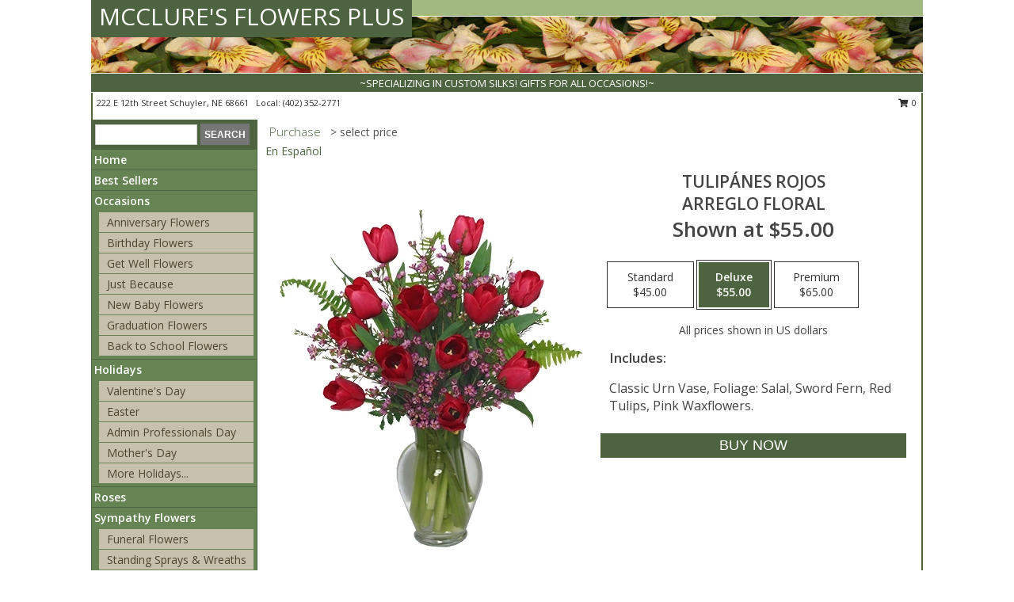

--- FILE ---
content_type: text/html; charset=UTF-8
request_url: https://www.mccluresflowersplus.com/product/es00309/tulipnes-rojos
body_size: 13992
content:
		<!DOCTYPE html>
		<html xmlns="http://www.w3.org/1999/xhtml" xml:lang="en" lang="en" xmlns:fb="http://www.facebook.com/2008/fbml">
		<head>
			<title>TULIPÁNES ROJOS Arreglo Floral in Schuyler, NE - MCCLURE'S FLOWERS PLUS</title>
            <meta http-equiv="Content-Type" content="text/html; charset=UTF-8" />
            <meta name="description" content = " Order TULIPÁNES ROJOS Arreglo Floral from MCCLURE&#039;S FLOWERS PLUS - Schuyler, NE Florist &amp; Flower Shop." />
            <meta name="keywords" content = "MCCLURE&#039;S FLOWERS PLUS, TULIPÁNES ROJOS Arreglo Floral, Schuyler, NE, Nebraska" />

            <meta property="og:title" content="MCCLURE&#039;S FLOWERS PLUS" />
            <meta property="og:description" content=" Order TULIPÁNES ROJOS Arreglo Floral from MCCLURE&#039;S FLOWERS PLUS - Schuyler, NE Florist &amp; Flower Shop." />
            <meta property="og:type" content="company" />
            <meta property="og:url" content="https://www.mccluresflowersplus.com/product/es00309/tulipnes-rojos" />
            <meta property="og:site_name" content="MCCLURE&#039;S FLOWERS PLUS" >
            <meta property="og:image" content="https://cdn.myfsn.com/flowerdatabase/e/es00309LG.425.webp">
            <meta property="og:image:secure_url" content="https://cdn.myfsn.com/flowerdatabase/e/es00309LG.425.webp" >
            <meta property="fb:admins" content="1379470747" />
            <meta name="viewport" content="width=device-width, initial-scale=1">
            <link rel="apple-touch-icon" href="https://cdn.myfsn.com/myfsn/images/touch-icons/apple-touch-icon.png" />
            <link rel="apple-touch-icon" sizes="120x120" href="https://cdn.myfsn.com/myfsn/images/touch-icons/apple-touch-icon-120x120.png" />
            <link rel="apple-touch-icon" sizes="152x152" href="https://cdn.myfsn.com/myfsn/images/touch-icons/apple-touch-icon-152x152.png" />
            <link rel="apple-touch-icon" sizes="167x167" href="https://cdn.myfsn.com/myfsn/images/touch-icons/apple-touch-icon-167x167.png" />
            <link rel="apple-touch-icon" sizes="180x180" href="https://cdn.myfsn.com/myfsn/images/touch-icons/apple-touch-icon-180x180.png" />
            <link rel="icon" sizes="192x192" href="https://cdn.myfsn.com/myfsn/images/touch-icons/touch-icon-192x192.png">
			<link href="https://fonts.googleapis.com/css?family=Open+Sans:300,400,600&display=swap" rel="stylesheet" media="print" onload="this.media='all'; this.onload=null;" type="text/css">
			<link href="https://cdn.myfsn.com/js/jquery/slicknav/slicknav.min.css" rel="stylesheet" media="print" onload="this.media='all'; this.onload=null;" type="text/css">
			<link href="https://cdn.myfsn.com/js/jquery/jquery-ui-1.13.1-myfsn/jquery-ui.min.css" rel="stylesheet" media="print" onload="this.media='all'; this.onload=null;" type="text/css">
			<link href="https://cdn.myfsn.com/css/myfsn/base.css?v=191" rel="stylesheet" type="text/css">
			            <link rel="stylesheet" href="https://cdnjs.cloudflare.com/ajax/libs/font-awesome/5.15.4/css/all.min.css" media="print" onload="this.media='all'; this.onload=null;" type="text/css" integrity="sha384-DyZ88mC6Up2uqS4h/KRgHuoeGwBcD4Ng9SiP4dIRy0EXTlnuz47vAwmeGwVChigm" crossorigin="anonymous">
            <link href="https://cdn.myfsn.com/css/myfsn/templates/standard/standard.css.php?v=191&color=green" rel="stylesheet" type="text/css" />            <link href="https://cdn.myfsn.com/css/myfsn/stylesMobile.css.php?v=191&solidColor1=535353&solidColor2=535353&pattern=florish-bg.png&multiColor=0&color=green&template=standardTemplate" rel="stylesheet" type="text/css" media="(max-width: 974px)">

            <link rel="stylesheet" href="https://cdn.myfsn.com/js/myfsn/front-end-dist/assets/layout-classic-Cq4XolPY.css" />
<link rel="modulepreload" href="https://cdn.myfsn.com/js/myfsn/front-end-dist/assets/layout-classic-V2NgZUhd.js" />
<script type="module" src="https://cdn.myfsn.com/js/myfsn/front-end-dist/assets/layout-classic-V2NgZUhd.js"></script>

            			<link rel="canonical" href="" />
			<script type="text/javascript" src="https://cdn.myfsn.com/js/jquery/jquery-3.6.0.min.js"></script>
                            <script type="text/javascript" src="https://cdn.myfsn.com/js/jquery/jquery-migrate-3.3.2.min.js"></script>
            
            <script defer type="text/javascript" src="https://cdn.myfsn.com/js/jquery/jquery-ui-1.13.1-myfsn/jquery-ui.min.js"></script>
            <script> jQuery.noConflict(); $j = jQuery; </script>
            <script>
                var _gaq = _gaq || [];
            </script>

			<script type="text/javascript" src="https://cdn.myfsn.com/js/jquery/slicknav/jquery.slicknav.min.js"></script>
			<script defer type="text/javascript" src="https://cdn.myfsn.com/js/myfsnProductInfo.js?v=191"></script>

        <!-- Upgraded to XHR based Google Analytics Code -->
                <script async src="https://www.googletagmanager.com/gtag/js?id=G-02SRJ5YDXH"></script>
        <script>
            window.dataLayer = window.dataLayer || [];
            function gtag(){dataLayer.push(arguments);}
            gtag('js', new Date());

                            gtag('config', 'G-02SRJ5YDXH');
                                gtag('config', 'G-EMLZ5PGJB1');
                        </script>
                    <script>
				function toggleHolidays(){
					$j(".hiddenHoliday").toggle();
				}
				
				function ping_url(a) {
					try { $j.ajax({ url: a, type: 'POST' }); }
					catch(ex) { }
					return true;
				}
				
				$j(function(){
					$j(".cartCount").append($j(".shoppingCartLink>a").text());
				});

			</script>
            <script type="text/javascript">
    (function(c,l,a,r,i,t,y){
        c[a]=c[a]||function(){(c[a].q=c[a].q||[]).push(arguments)};
        t=l.createElement(r);t.async=1;t.src="https://www.clarity.ms/tag/"+i;
        y=l.getElementsByTagName(r)[0];y.parentNode.insertBefore(t,y);
    })(window, document, "clarity", "script", "mmtg6dekp1");
</script>            <script type="application/ld+json">{"@context":"https:\/\/schema.org","@type":"LocalBusiness","@id":"https:\/\/www.mccluresflowersplus.com","name":"MCCLURE'S FLOWERS PLUS","telephone":"4023522771","url":"https:\/\/www.mccluresflowersplus.com","priceRange":"35 - 700","address":{"@type":"PostalAddress","streetAddress":"222 E 12th Street","addressLocality":"Schuyler","addressRegion":"NE","postalCode":"68661","addressCountry":"USA"},"geo":{"@type":"GeoCoordinates","latitude":"41.44830","longitude":"-97.06130"},"image":"https:\/\/cdn.atwilltech.com\/myfsn\/images\/touch-icons\/touch-icon-192x192.png","openingHoursSpecification":[{"@type":"OpeningHoursSpecification","dayOfWeek":"Monday","opens":"09:00:00","closes":"17:00:00"},{"@type":"OpeningHoursSpecification","dayOfWeek":"Tuesday","opens":"09:00:00","closes":"17:00:00"},{"@type":"OpeningHoursSpecification","dayOfWeek":"Wednesday","opens":"09:00:00","closes":"17:00:00"},{"@type":"OpeningHoursSpecification","dayOfWeek":"Thursday","opens":"09:00:00","closes":"17:00:00"},{"@type":"OpeningHoursSpecification","dayOfWeek":"Friday","opens":"09:00:00","closes":"17:00:00"},{"@type":"OpeningHoursSpecification","dayOfWeek":"Saturday","opens":"00:00","closes":"00:00"},{"@type":"OpeningHoursSpecification","dayOfWeek":"Sunday","opens":"00:00","closes":"00:00"}],"specialOpeningHoursSpecification":[],"sameAs":["https:\/\/www.facebook.com\/pages\/McClures-Flowers-Plus\/165370280155953","https:\/\/goo.gl\/maps\/tMi6JkbX7fwB4DAN6"],"areaServed":{"@type":"Place","name":["North Bend","Schuyler"]}}</script>            <script type="application/ld+json">{"@context":"https:\/\/schema.org","@type":"Service","serviceType":"Florist","provider":{"@type":"LocalBusiness","@id":"https:\/\/www.mccluresflowersplus.com"}}</script>            <script type="application/ld+json">{"@context":"https:\/\/schema.org","@type":"BreadcrumbList","name":"Site Map","itemListElement":[{"@type":"ListItem","position":1,"item":{"name":"Home","@id":"https:\/\/www.mccluresflowersplus.com\/"}},{"@type":"ListItem","position":2,"item":{"name":"Best Sellers","@id":"https:\/\/www.mccluresflowersplus.com\/best-sellers.php"}},{"@type":"ListItem","position":3,"item":{"name":"Occasions","@id":"https:\/\/www.mccluresflowersplus.com\/all_occasions.php"}},{"@type":"ListItem","position":4,"item":{"name":"Anniversary Flowers","@id":"https:\/\/www.mccluresflowersplus.com\/anniversary.php"}},{"@type":"ListItem","position":5,"item":{"name":"Birthday Flowers","@id":"https:\/\/www.mccluresflowersplus.com\/birthday.php"}},{"@type":"ListItem","position":6,"item":{"name":"Get Well Flowers","@id":"https:\/\/www.mccluresflowersplus.com\/get_well.php"}},{"@type":"ListItem","position":7,"item":{"name":"Just Because","@id":"https:\/\/www.mccluresflowersplus.com\/any_occasion.php"}},{"@type":"ListItem","position":8,"item":{"name":"New Baby Flowers","@id":"https:\/\/www.mccluresflowersplus.com\/new_baby.php"}},{"@type":"ListItem","position":9,"item":{"name":"Graduation Flowers","@id":"https:\/\/www.mccluresflowersplus.com\/graduation-flowers"}},{"@type":"ListItem","position":10,"item":{"name":"Back to School Flowers","@id":"https:\/\/www.mccluresflowersplus.com\/back-to-school-flowers"}},{"@type":"ListItem","position":11,"item":{"name":"Holidays","@id":"https:\/\/www.mccluresflowersplus.com\/holidays.php"}},{"@type":"ListItem","position":12,"item":{"name":"Valentine's Day","@id":"https:\/\/www.mccluresflowersplus.com\/valentines-day-flowers.php"}},{"@type":"ListItem","position":13,"item":{"name":"Easter","@id":"https:\/\/www.mccluresflowersplus.com\/easter-flowers.php"}},{"@type":"ListItem","position":14,"item":{"name":"Admin Professionals Day","@id":"https:\/\/www.mccluresflowersplus.com\/admin-professionals-day-flowers.php"}},{"@type":"ListItem","position":15,"item":{"name":"Mother's Day","@id":"https:\/\/www.mccluresflowersplus.com\/mothers-day-flowers.php"}},{"@type":"ListItem","position":16,"item":{"name":"Father's Day","@id":"https:\/\/www.mccluresflowersplus.com\/fathers-day-flowers.php"}},{"@type":"ListItem","position":17,"item":{"name":"Rosh Hashanah","@id":"https:\/\/www.mccluresflowersplus.com\/rosh-hashanah.php"}},{"@type":"ListItem","position":18,"item":{"name":"Grandparents Day","@id":"https:\/\/www.mccluresflowersplus.com\/grandparents-day-flowers.php"}},{"@type":"ListItem","position":19,"item":{"name":"Thanksgiving (CAN)","@id":"https:\/\/www.mccluresflowersplus.com\/thanksgiving-flowers-can.php"}},{"@type":"ListItem","position":20,"item":{"name":"National Boss Day","@id":"https:\/\/www.mccluresflowersplus.com\/national-boss-day"}},{"@type":"ListItem","position":21,"item":{"name":"Sweetest Day","@id":"https:\/\/www.mccluresflowersplus.com\/holidays.php\/sweetest-day"}},{"@type":"ListItem","position":22,"item":{"name":"Halloween","@id":"https:\/\/www.mccluresflowersplus.com\/halloween-flowers.php"}},{"@type":"ListItem","position":23,"item":{"name":"Thanksgiving (USA)","@id":"https:\/\/www.mccluresflowersplus.com\/thanksgiving-flowers-usa.php"}},{"@type":"ListItem","position":24,"item":{"name":"Hanukkah","@id":"https:\/\/www.mccluresflowersplus.com\/hanukkah.php"}},{"@type":"ListItem","position":25,"item":{"name":"Christmas","@id":"https:\/\/www.mccluresflowersplus.com\/christmas-flowers.php"}},{"@type":"ListItem","position":26,"item":{"name":"Roses","@id":"https:\/\/www.mccluresflowersplus.com\/roses.php"}},{"@type":"ListItem","position":27,"item":{"name":"Sympathy Flowers","@id":"https:\/\/www.mccluresflowersplus.com\/sympathy-flowers"}},{"@type":"ListItem","position":28,"item":{"name":"Funeral Flowers","@id":"https:\/\/www.mccluresflowersplus.com\/sympathy.php"}},{"@type":"ListItem","position":29,"item":{"name":"Standing Sprays & Wreaths","@id":"https:\/\/www.mccluresflowersplus.com\/sympathy-flowers\/standing-sprays"}},{"@type":"ListItem","position":30,"item":{"name":"Casket Flowers","@id":"https:\/\/www.mccluresflowersplus.com\/sympathy-flowers\/casket-flowers"}},{"@type":"ListItem","position":31,"item":{"name":"Sympathy Arrangements","@id":"https:\/\/www.mccluresflowersplus.com\/sympathy-flowers\/sympathy-arrangements"}},{"@type":"ListItem","position":32,"item":{"name":"Cremation and Memorial","@id":"https:\/\/www.mccluresflowersplus.com\/sympathy-flowers\/cremation-and-memorial"}},{"@type":"ListItem","position":33,"item":{"name":"For The Home","@id":"https:\/\/www.mccluresflowersplus.com\/sympathy-flowers\/for-the-home"}},{"@type":"ListItem","position":34,"item":{"name":"Seasonal","@id":"https:\/\/www.mccluresflowersplus.com\/seasonal.php"}},{"@type":"ListItem","position":35,"item":{"name":"Winter Flowers","@id":"https:\/\/www.mccluresflowersplus.com\/winter-flowers.php"}},{"@type":"ListItem","position":36,"item":{"name":"Spring Flowers","@id":"https:\/\/www.mccluresflowersplus.com\/spring-flowers.php"}},{"@type":"ListItem","position":37,"item":{"name":"Summer Flowers","@id":"https:\/\/www.mccluresflowersplus.com\/summer-flowers.php"}},{"@type":"ListItem","position":38,"item":{"name":"Fall Flowers","@id":"https:\/\/www.mccluresflowersplus.com\/fall-flowers.php"}},{"@type":"ListItem","position":39,"item":{"name":"Plants","@id":"https:\/\/www.mccluresflowersplus.com\/plants.php"}},{"@type":"ListItem","position":40,"item":{"name":"Modern\/Tropical Designs","@id":"https:\/\/www.mccluresflowersplus.com\/high-styles"}},{"@type":"ListItem","position":41,"item":{"name":"Gift Baskets","@id":"https:\/\/www.mccluresflowersplus.com\/gift-baskets"}},{"@type":"ListItem","position":42,"item":{"name":"Wedding Flowers","@id":"https:\/\/www.mccluresflowersplus.com\/wedding-flowers"}},{"@type":"ListItem","position":43,"item":{"name":"Wedding Bouquets","@id":"https:\/\/www.mccluresflowersplus.com\/wedding-bouquets"}},{"@type":"ListItem","position":44,"item":{"name":"Wedding Party Flowers","@id":"https:\/\/www.mccluresflowersplus.com\/wedding-party-flowers"}},{"@type":"ListItem","position":45,"item":{"name":"Reception Flowers","@id":"https:\/\/www.mccluresflowersplus.com\/reception-flowers"}},{"@type":"ListItem","position":46,"item":{"name":"Ceremony Flowers","@id":"https:\/\/www.mccluresflowersplus.com\/ceremony-flowers"}},{"@type":"ListItem","position":47,"item":{"name":"Patriotic Flowers","@id":"https:\/\/www.mccluresflowersplus.com\/patriotic-flowers"}},{"@type":"ListItem","position":48,"item":{"name":"Prom Flowers","@id":"https:\/\/www.mccluresflowersplus.com\/prom-flowers"}},{"@type":"ListItem","position":49,"item":{"name":"Corsages","@id":"https:\/\/www.mccluresflowersplus.com\/prom-flowers\/corsages"}},{"@type":"ListItem","position":50,"item":{"name":"Boutonnieres","@id":"https:\/\/www.mccluresflowersplus.com\/prom-flowers\/boutonnieres"}},{"@type":"ListItem","position":51,"item":{"name":"Hairpieces & Handheld Bouquets","@id":"https:\/\/www.mccluresflowersplus.com\/prom-flowers\/hairpieces-handheld-bouquets"}},{"@type":"ListItem","position":52,"item":{"name":"En Espa\u00f1ol","@id":"https:\/\/www.mccluresflowersplus.com\/en-espanol.php"}},{"@type":"ListItem","position":53,"item":{"name":"Love & Romance","@id":"https:\/\/www.mccluresflowersplus.com\/love-romance"}},{"@type":"ListItem","position":54,"item":{"name":"About Us","@id":"https:\/\/www.mccluresflowersplus.com\/about_us.php"}},{"@type":"ListItem","position":55,"item":{"name":"Luxury","@id":"https:\/\/www.mccluresflowersplus.com\/luxury"}},{"@type":"ListItem","position":56,"item":{"name":"Reviews","@id":"https:\/\/www.mccluresflowersplus.com\/reviews.php"}},{"@type":"ListItem","position":57,"item":{"name":"Custom Orders","@id":"https:\/\/www.mccluresflowersplus.com\/custom_orders.php"}},{"@type":"ListItem","position":58,"item":{"name":"Special Offers","@id":"https:\/\/www.mccluresflowersplus.com\/special_offers.php"}},{"@type":"ListItem","position":59,"item":{"name":"Contact Us","@id":"https:\/\/www.mccluresflowersplus.com\/contact_us.php"}},{"@type":"ListItem","position":60,"item":{"name":"Flower Delivery","@id":"https:\/\/www.mccluresflowersplus.com\/flower-delivery.php"}},{"@type":"ListItem","position":61,"item":{"name":"Funeral Home Flower Delivery","@id":"https:\/\/www.mccluresflowersplus.com\/funeral-home-delivery.php"}},{"@type":"ListItem","position":62,"item":{"name":"Hospital Flower Delivery","@id":"https:\/\/www.mccluresflowersplus.com\/hospital-delivery.php"}},{"@type":"ListItem","position":63,"item":{"name":"Site Map","@id":"https:\/\/www.mccluresflowersplus.com\/site_map.php"}},{"@type":"ListItem","position":64,"item":{"name":"COVID-19-Update","@id":"https:\/\/www.mccluresflowersplus.com\/covid-19-update"}},{"@type":"ListItem","position":65,"item":{"name":"Pricing & Substitution Policy","@id":"https:\/\/www.mccluresflowersplus.com\/pricing-substitution-policy"}}]}</script>		</head>
		<body>
                    <div id="google_translate_element" style="background-color:white;"></div>
            <script type="text/javascript">
              function googleTranslateElementInit() {
                new google.translate.TranslateElement(
                  {pageLanguage: 'en', includedLanguages: "es",},
                  'google_translate_element'
                );
                document.documentElement.style.height = '';
              }
            </script>
            <script async src="https://translate.google.com/translate_a/element.js?cb=googleTranslateElementInit"></script>
            <style>
                @media print {
                    /* Stop view_order.php from being printed on 2 pages. */
                    #google_translate_element {
                        display: none;
                    }
                    body {
                        margin: 0;
                    }
                }
            </style>
            		<div id="wrapper" class="js-nav-popover-boundary">
        <button onclick="window.location.href='#content'" class="skip-link">Skip to Main Content</button>
		<div style="font-size:22px;padding-top:1rem;display:none;" class='topMobileLink topMobileLeft'>
			<a style="text-decoration:none;display:block; height:45px;" onclick="return ping_url('/request/trackPhoneClick.php?clientId=155076&number=4023522771');" href="tel:+1-402-352-2771">
				<span style="vertical-align: middle;" class="fas fa-mobile fa-2x"></span>
					<span>(402) 352-2771</span>
			</a>
		</div>
		<div style="font-size:22px;padding-top:1rem;display:none;" class='topMobileLink topMobileRight'>
			<a href="#" onclick="$j('.shoppingCartLink').submit()" role="button" class='hoverLink' aria-label="View Items in Cart" style='font-weight: normal;
				text-decoration: none; font-size:22px;display:block; height:45px;'>
				<span style='padding-right:15px;' class='fa fa-shopping-cart fa-lg' aria-hidden='true'></span>
                <span class='cartCount' style='text-transform: none;'></span>
            </a>
		</div>
        <header><div class='socHeaderMsg'></div>		<div id="header">
			<div id="flowershopInfo">
				<div id="infoText">
					<h1 id="title"><a tabindex="1" href="https://www.mccluresflowersplus.com">MCCLURE'S FLOWERS PLUS</a></h1>
				</div>
			</div>
			<div id="tagline">~SPECIALIZING IN CUSTOM SILKS! GIFTS FOR ALL OCCASIONS!~</div>
		</div>	<div style="clear:both"></div>
		<div id="address">
		            <div style="float: right">
                <form class="shoppingCartLink" action="https://www.mccluresflowersplus.com/Shopping_Cart.php" method="post" style="display:inline-block;">
                <input type="hidden" name="cartId" value="">
                <input type="hidden" name="sessionId" value="">
                <input type="hidden" name="shop_id" value="4023522771">
                <input type="hidden" name="order_src" value="">
                <input type="hidden" name="url_promo" value="">
                    <a href="#" class="shoppingCartText" onclick="$j('.shoppingCartLink').submit()" role="button" aria-label="View Items in Cart">
                    <span class="fa fa-shopping-cart fa-fw" aria-hidden="true"></span>
                    0                    </a>
                </form>
            </div>
                    <div style="float:left;">
            <span><span>222 E 12th Street </span><span>Schuyler</span>, <span class="region">NE</span> <span class="postal-code">68661</span></span>            <span>&nbsp Local: </span>        <a  class="phoneNumberLink" href='tel: +1-402-352-2771' aria-label="Call local number: +1-402-352-2771"
            onclick="return ping_url('/request/trackPhoneClick.php?clientId=155076&number=4023522771');" >
            (402) 352-2771        </a>
                    </div>
				<div style="clear:both"></div>
		</div>
		<div style="clear:both"></div>
		</header>			<div class="contentNavWrapper">
			<div id="navigation">
								<div class="navSearch">
										<form action="https://www.mccluresflowersplus.com/search_site.php" method="get" role="search" aria-label="Product">
						<input type="text" class="myFSNSearch" aria-label="Product Search" title='Product Search' name="myFSNSearch" value="" >
						<input type="submit" value="SEARCH">
					</form>
									</div>
								<div style="clear:both"></div>
                <nav aria-label="Site">
                    <ul id="mainMenu">
                    <li class="hideForFull">
                        <a class='mobileDialogLink' onclick="return ping_url('/request/trackPhoneClick.php?clientId=155076&number=4023522771');" href="tel:+1-402-352-2771">
                            <span style="vertical-align: middle;" class="fas fa-mobile fa-2x"></span>
                            <span>(402) 352-2771</span>
                        </a>
                    </li>
                    <li class="hideForFull">
                        <div class="mobileNavSearch">
                                                        <form id="mobileSearchForm" action="https://www.mccluresflowersplus.com/search_site.php" method="get" role="search" aria-label="Product">
                                <input type="text" title='Product Search' aria-label="Product Search" class="myFSNSearch" name="myFSNSearch">
                                <img style="width:32px;display:inline-block;vertical-align:middle;cursor:pointer" src="https://cdn.myfsn.com/myfsn/images/mag-glass.png" alt="search" onclick="$j('#mobileSearchForm').submit()">
                            </form>
                                                    </div>
                    </li>

                    <li><a href="https://www.mccluresflowersplus.com/" title="Home" style="text-decoration: none;">Home</a></li><li><a href="https://www.mccluresflowersplus.com/best-sellers.php" title="Best Sellers" style="text-decoration: none;">Best Sellers</a></li><li><a href="https://www.mccluresflowersplus.com/all_occasions.php" title="Occasions" style="text-decoration: none;">Occasions</a><ul><li><a href="https://www.mccluresflowersplus.com/anniversary.php" title="Anniversary Flowers">Anniversary Flowers</a></li>
<li><a href="https://www.mccluresflowersplus.com/birthday.php" title="Birthday Flowers">Birthday Flowers</a></li>
<li><a href="https://www.mccluresflowersplus.com/get_well.php" title="Get Well Flowers">Get Well Flowers</a></li>
<li><a href="https://www.mccluresflowersplus.com/any_occasion.php" title="Just Because">Just Because</a></li>
<li><a href="https://www.mccluresflowersplus.com/new_baby.php" title="New Baby Flowers">New Baby Flowers</a></li>
<li><a href="https://www.mccluresflowersplus.com/graduation-flowers" title="Graduation Flowers">Graduation Flowers</a></li>
<li><a href="https://www.mccluresflowersplus.com/back-to-school-flowers" title="Back to School Flowers">Back to School Flowers</a></li>
</ul></li><li><a href="https://www.mccluresflowersplus.com/holidays.php" title="Holidays" style="text-decoration: none;">Holidays</a><ul><li><a href="https://www.mccluresflowersplus.com/valentines-day-flowers.php" title="Valentine's Day">Valentine's Day</a></li>
<li><a href="https://www.mccluresflowersplus.com/easter-flowers.php" title="Easter">Easter</a></li>
<li><a href="https://www.mccluresflowersplus.com/admin-professionals-day-flowers.php" title="Admin Professionals Day">Admin Professionals Day</a></li>
<li><a href="https://www.mccluresflowersplus.com/mothers-day-flowers.php" title="Mother's Day">Mother's Day</a></li>
<li><a role='button' name='holidays' href='javascript:' onclick='toggleHolidays()' title="Holidays">More Holidays...</a></li>
<li class="hiddenHoliday"><a href="https://www.mccluresflowersplus.com/fathers-day-flowers.php"  title="Father's Day">Father's Day</a></li>
<li class="hiddenHoliday"><a href="https://www.mccluresflowersplus.com/rosh-hashanah.php"  title="Rosh Hashanah">Rosh Hashanah</a></li>
<li class="hiddenHoliday"><a href="https://www.mccluresflowersplus.com/grandparents-day-flowers.php"  title="Grandparents Day">Grandparents Day</a></li>
<li class="hiddenHoliday"><a href="https://www.mccluresflowersplus.com/thanksgiving-flowers-can.php"  title="Thanksgiving (CAN)">Thanksgiving (CAN)</a></li>
<li class="hiddenHoliday"><a href="https://www.mccluresflowersplus.com/national-boss-day"  title="National Boss Day">National Boss Day</a></li>
<li class="hiddenHoliday"><a href="https://www.mccluresflowersplus.com/holidays.php/sweetest-day"  title="Sweetest Day">Sweetest Day</a></li>
<li class="hiddenHoliday"><a href="https://www.mccluresflowersplus.com/halloween-flowers.php"  title="Halloween">Halloween</a></li>
<li class="hiddenHoliday"><a href="https://www.mccluresflowersplus.com/thanksgiving-flowers-usa.php"  title="Thanksgiving (USA)">Thanksgiving (USA)</a></li>
<li class="hiddenHoliday"><a href="https://www.mccluresflowersplus.com/hanukkah.php"  title="Hanukkah">Hanukkah</a></li>
<li class="hiddenHoliday"><a href="https://www.mccluresflowersplus.com/christmas-flowers.php"  title="Christmas">Christmas</a></li>
</ul></li><li><a href="https://www.mccluresflowersplus.com/roses.php" title="Roses" style="text-decoration: none;">Roses</a></li><li><a href="https://www.mccluresflowersplus.com/sympathy-flowers" title="Sympathy Flowers" style="text-decoration: none;">Sympathy Flowers</a><ul><li><a href="https://www.mccluresflowersplus.com/sympathy.php" title="Funeral Flowers">Funeral Flowers</a></li>
<li><a href="https://www.mccluresflowersplus.com/sympathy-flowers/standing-sprays" title="Standing Sprays & Wreaths">Standing Sprays & Wreaths</a></li>
<li><a href="https://www.mccluresflowersplus.com/sympathy-flowers/casket-flowers" title="Casket Flowers">Casket Flowers</a></li>
<li><a href="https://www.mccluresflowersplus.com/sympathy-flowers/sympathy-arrangements" title="Sympathy Arrangements">Sympathy Arrangements</a></li>
<li><a href="https://www.mccluresflowersplus.com/sympathy-flowers/cremation-and-memorial" title="Cremation and Memorial">Cremation and Memorial</a></li>
<li><a href="https://www.mccluresflowersplus.com/sympathy-flowers/for-the-home" title="For The Home">For The Home</a></li>
</ul></li><li><a href="https://www.mccluresflowersplus.com/seasonal.php" title="Seasonal" style="text-decoration: none;">Seasonal</a><ul><li><a href="https://www.mccluresflowersplus.com/winter-flowers.php" title="Winter Flowers">Winter Flowers</a></li>
<li><a href="https://www.mccluresflowersplus.com/spring-flowers.php" title="Spring Flowers">Spring Flowers</a></li>
<li><a href="https://www.mccluresflowersplus.com/summer-flowers.php" title="Summer Flowers">Summer Flowers</a></li>
<li><a href="https://www.mccluresflowersplus.com/fall-flowers.php" title="Fall Flowers">Fall Flowers</a></li>
</ul></li><li><a href="https://www.mccluresflowersplus.com/plants.php" title="Plants" style="text-decoration: none;">Plants</a></li><li><a href="https://www.mccluresflowersplus.com/high-styles" title="Modern/Tropical Designs" style="text-decoration: none;">Modern/Tropical Designs</a></li><li><a href="https://www.mccluresflowersplus.com/gift-baskets" title="Gift Baskets" style="text-decoration: none;">Gift Baskets</a></li><li><a href="https://www.mccluresflowersplus.com/wedding-flowers" title="Wedding Flowers" style="text-decoration: none;">Wedding Flowers</a></li><li><a href="https://www.mccluresflowersplus.com/wedding-bouquets" title="Wedding Bouquets" style="text-decoration: none;">Wedding Bouquets</a></li><li><a href="https://www.mccluresflowersplus.com/wedding-party-flowers" title="Wedding Party Flowers" style="text-decoration: none;">Wedding Party Flowers</a></li><li><a href="https://www.mccluresflowersplus.com/reception-flowers" title="Reception Flowers" style="text-decoration: none;">Reception Flowers</a></li><li><a href="https://www.mccluresflowersplus.com/ceremony-flowers" title="Ceremony Flowers" style="text-decoration: none;">Ceremony Flowers</a></li><li><a href="https://www.mccluresflowersplus.com/patriotic-flowers" title="Patriotic Flowers" style="text-decoration: none;">Patriotic Flowers</a></li><li><a href="https://www.mccluresflowersplus.com/prom-flowers" title="Prom Flowers" style="text-decoration: none;">Prom Flowers</a><ul><li><a href="https://www.mccluresflowersplus.com/prom-flowers/corsages" title="Corsages">Corsages</a></li>
<li><a href="https://www.mccluresflowersplus.com/prom-flowers/boutonnieres" title="Boutonnieres">Boutonnieres</a></li>
<li><a href="https://www.mccluresflowersplus.com/prom-flowers/hairpieces-handheld-bouquets" title="Hairpieces & Handheld Bouquets">Hairpieces & Handheld Bouquets</a></li>
</ul></li><li><a href="https://www.mccluresflowersplus.com/en-espanol.php" title="En Español" style="text-decoration: none;">En Español</a></li><li><a href="https://www.mccluresflowersplus.com/love-romance" title="Love & Romance" style="text-decoration: none;">Love & Romance</a></li><li><a href="https://www.mccluresflowersplus.com/about_us.php" title="About Us" style="text-decoration: none;">About Us</a></li><li><a href="https://www.mccluresflowersplus.com/luxury" title="Luxury" style="text-decoration: none;">Luxury</a></li><li><a href="https://www.mccluresflowersplus.com/custom_orders.php" title="Custom Orders" style="text-decoration: none;">Custom Orders</a></li><li><a href="https://www.mccluresflowersplus.com/covid-19-update" title="COVID-19-Update" style="text-decoration: none;">COVID-19-Update</a></li><li><a href="https://www.mccluresflowersplus.com/pricing-substitution-policy" title="Pricing & Substitution Policy" style="text-decoration: none;">Pricing & Substitution Policy</a></li>                    </ul>
                </nav>
			<div style='margin-top:10px;margin-bottom:10px'></div></div>        <script>
            gtag('event', 'view_item', {
                currency: "USD",
                value: 55,
                items: [
                    {
                        item_id: "es00309",
                        item_name: "TULIP\u00c1NES ROJOS",
                        item_category: "Arreglo Floral",
                        price: 55,
                        quantity: 1
                    }
                ]
            });
        </script>
        
    <main id="content">
        <div id="pageTitle">Purchase</div>
        <div id="subTitle" style="color:#535353">&gt; select price</div>
        <div class='breadCrumb'> <a href="https://www.mccluresflowersplus.com/en-espanol.php" title="En Español">En Español</a></div> <!-- Begin Feature -->

                        <style>
                #footer {
                    float:none;
                    margin: auto;
                    width: 1050px;
                    background-color: #ffffff;
                }
                .contentNavWrapper {
                    overflow: auto;
                }
                </style>
                        <div>
            <script type="application/ld+json">{"@context":"https:\/\/schema.org","@type":"Product","name":"TULIP\u00c1NES ROJOS","brand":{"@type":"Brand","name":"MCCLURE'S FLOWERS PLUS"},"image":"https:\/\/cdn.myfsn.com\/flowerdatabase\/e\/es00309LG.300.webp","description":"Classic Urn Vase, Foliage: Salal, Sword Fern, Red Tulips, Pink Waxflowers.","mpn":"es00309","sku":"es00309","offers":[{"@type":"AggregateOffer","lowPrice":"45.00","highPrice":"65.00","priceCurrency":"USD","offerCount":"1"},{"@type":"Offer","price":"45.00","url":"65.00","priceCurrency":"USD","availability":"https:\/\/schema.org\/InStock","priceValidUntil":"2100-12-31"}]}</script>            <div id="newInfoPageProductWrapper">
            <div id="newProductInfoLeft" class="clearFix">
            <div class="image">
                                <img class="norightclick productPageImage"
                                    width="365"
                    height="442"
                                src="https://cdn.myfsn.com/flowerdatabase/e/es00309LG.425.webp"
                alt="TULIPÁNES ROJOS Arreglo Floral" />
                </div>
            </div>
            <div id="newProductInfoRight" class="clearFix">
                <form action="https://www.mccluresflowersplus.com/Add_Product.php" method="post">
                    <input type="hidden" name="strPhotoID" value="es00309">
                    <input type="hidden" name="page_id" value="">
                    <input type="hidden" name="shop_id" value="">
                    <input type="hidden" name="src" value="">
                    <input type="hidden" name="url_promo" value="">
                    <div id="productNameInfo">
                        <div style="font-size: 21px; font-weight: 900">
                            TULIPÁNES ROJOS<BR/>ARREGLO FLORAL
                        </div>
                                                <div id="price-indicator"
                             style="font-size: 26px; font-weight: 900">
                            Shown at $55.00                        </div>
                                            </div>
                    <br>

                            <div class="flexContainer" id="newProductPricingInfoContainer">
                <br>
                <div id="newProductPricingInfoContainerInner">

                    <div class="price-flexbox" id="purchaseOptions">
                                                    <span class="price-radio-span">
                                <label for="fsn-id-0"
                                       class="price-label productHover ">
                                    <input type="radio"
                                           name="price_selected"
                                           data-price="$45.00"
                                           value = "1"
                                           class="price-notice price-button"
                                           id="fsn-id-0"
                                                                                       aria-label="Select pricing $45.00 for standard Arreglo Floral"
                                    >
                                    <span class="gridWrapper">
                                        <span class="light gridTop">Standard</span>
                                        <span class="heavy gridTop">Standard</span>
                                        <span class="light gridBottom">$45.00</span>
                                        <span class="heavy gridBottom">$45.00</span>
                                    </span>
                                </label>
                            </span>
                                                        <span class="price-radio-span">
                                <label for="fsn-id-1"
                                       class="price-label productHover pn-selected">
                                    <input type="radio"
                                           name="price_selected"
                                           data-price="$55.00"
                                           value = "2"
                                           class="price-notice price-button"
                                           id="fsn-id-1"
                                           checked                                            aria-label="Select pricing $55.00 for deluxe Arreglo Floral"
                                    >
                                    <span class="gridWrapper">
                                        <span class="light gridTop">Deluxe</span>
                                        <span class="heavy gridTop">Deluxe</span>
                                        <span class="light gridBottom">$55.00</span>
                                        <span class="heavy gridBottom">$55.00</span>
                                    </span>
                                </label>
                            </span>
                                                        <span class="price-radio-span">
                                <label for="fsn-id-2"
                                       class="price-label productHover ">
                                    <input type="radio"
                                           name="price_selected"
                                           data-price="$65.00"
                                           value = "3"
                                           class="price-notice price-button"
                                           id="fsn-id-2"
                                                                                       aria-label="Select pricing $65.00 for premium Arreglo Floral"
                                    >
                                    <span class="gridWrapper">
                                        <span class="light gridTop">Premium</span>
                                        <span class="heavy gridTop">Premium</span>
                                        <span class="light gridBottom">$65.00</span>
                                        <span class="heavy gridBottom">$65.00</span>
                                    </span>
                                </label>
                            </span>
                                                </div>
                </div>
            </div>
                                <p style="text-align: center">
                        All prices shown in US dollars                        </p>
                        
                                <div id="productDescription" class='descriptionClassic'>
                                <div id='includesHeader' aria-label='Recipe Header>'>Includes:</div>
                <p id="recipeContainer" aria-label="Recipe Content">
                    Classic Urn Vase, Foliage: Salal, Sword Fern, Red Tulips, Pink Waxflowers.                </p>
                </div>
                <div id="productPageUrgencyWrapper">
                                </div>
                <div id="productPageBuyButtonWrapper">
                            <style>
            .addToCartButton {
                font-size: 19px;
                background-color: #535353;
                color: white;
                padding: 3px;
                margin-top: 14px;
                cursor: pointer;
                display: block;
                text-decoration: none;
                font-weight: 300;
                width: 100%;
                outline-offset: -10px;
            }
        </style>
        <input type="submit" class="addToCartButton adaOnHoverCustomBackgroundColor adaButtonTextColor" value="Buy Now" aria-label="Buy TULIPÁNES ROJOS for $55.00" title="Buy TULIPÁNES ROJOS for $55.00">                </div>
                </form>
            </div>
            </div>
            </div>
                    <script>
                var dateSelectedClass = 'pn-selected';
                $j(function() {
                    $j('.price-notice').on('click', function() {
                        if(!$j(this).parent().hasClass(dateSelectedClass)) {
                            $j('.pn-selected').removeClass(dateSelectedClass);
                            $j(this).parent().addClass(dateSelectedClass);
                            $j('#price-indicator').text('Selected: ' + $j(this).data('price'));
                            if($j('.addToCartButton').length) {
                                const text = $j('.addToCartButton').attr("aria-label").replace(/\$\d+\.\d\d/, $j(this).data("price"));
                                $j('.addToCartButton').attr("aria-label", text);
                                $j('.addToCartButton').attr("title", text);
                            }
                        }
                    });
                });
            </script>
                <div class="clear"></div>
                <h2 id="suggestedProducts" class="suggestProducts">You might also be interested in these arrangements</h2>
        <div style="text-align:center">
            
            <div class="product_new productMedium">
                <div class="prodImageContainerM">
                    <a href="https://www.mccluresflowersplus.com/product/es00609/flores-brillantes" aria-label="View FLORES BRILLANTES Florero Info">
                        <img class="productImageMedium"
                                                    width="167"
                            height="203"
                                                src="https://cdn.myfsn.com/flowerdatabase/e/es00609LG.167.jpg"
                        alt="FLORES BRILLANTES Florero"
                        />
                    </a>
                </div>
                <div class="productSubImageText">
                                        <div class='namePriceString'>
                        <span role="heading" aria-level="3" aria-label="FLORES BRILLANTES FLORERO"
                              style='text-align: left;float: left;text-overflow: ellipsis;
                                width: 67%; white-space: nowrap; overflow: hidden'>FLORES BRILLANTES</span>
                        <span style='float: right;text-align: right; width:33%;'> $60.00</span>
                    </div>
                    <div style='clear: both'></div>
                    </div>
                    
                <div class="buttonSection adaOnHoverBackgroundColor">
                    <div style="display: inline-block; text-align: center; height: 100%">
                        <div class="button" style="display: inline-block; font-size: 16px; width: 100%; height: 100%;">
                                                            <a style="height: 100%; width: 100%" class="prodButton adaButtonTextColor" title="Buy Now"
                                   href="https://www.mccluresflowersplus.com/Add_Product.php?strPhotoID=es00609&amp;price_selected=2&amp;page_id=293"
                                   aria-label="Buy FLORES BRILLANTES Now for  $60.00">
                                    Buy Now                                </a>
                                                        </div>
                    </div>
                </div>
            </div>
            
            <div class="product_new productMedium">
                <div class="prodImageContainerM">
                    <a href="https://www.mccluresflowersplus.com/product/es00210/docena-de-rosas-clasicas" aria-label="View DOCENA DE ROSAS CLASICAS Arreglo de Rosas Rojas Info">
                        <img class="productImageMedium"
                                                    width="167"
                            height="203"
                                                src="https://cdn.myfsn.com/flowerdatabase/d/docena-de-rosas-clasicas-arreglo-de-rosas-rojas-es00210.167.jpg"
                        alt="DOCENA DE ROSAS CLASICAS Arreglo de Rosas Rojas"
                        />
                    </a>
                </div>
                <div class="productSubImageText">
                                        <div class='namePriceString'>
                        <span role="heading" aria-level="3" aria-label="DOCENA DE ROSAS CLASICAS ARREGLO DE ROSAS ROJAS"
                              style='text-align: left;float: left;text-overflow: ellipsis;
                                width: 67%; white-space: nowrap; overflow: hidden'>DOCENA DE ROSAS CLASICAS</span>
                        <span style='float: right;text-align: right; width:33%;'> $105.00</span>
                    </div>
                    <div style='clear: both'></div>
                    </div>
                    
                <div class="buttonSection adaOnHoverBackgroundColor">
                    <div style="display: inline-block; text-align: center; height: 100%">
                        <div class="button" style="display: inline-block; font-size: 16px; width: 100%; height: 100%;">
                                                            <a style="height: 100%; width: 100%" class="prodButton adaButtonTextColor" title="Buy Now"
                                   href="https://www.mccluresflowersplus.com/Add_Product.php?strPhotoID=es00210&amp;price_selected=2&amp;page_id=293"
                                   aria-label="Buy DOCENA DE ROSAS CLASICAS Now for  $105.00">
                                    Buy Now                                </a>
                                                        </div>
                    </div>
                </div>
            </div>
            
            <div class="product_new productMedium">
                <div class="prodImageContainerM">
                    <a href="https://www.mccluresflowersplus.com/product/es01909/amor-perfecto" aria-label="View AMOR PERFECTO Florero Info">
                        <img class="productImageMedium"
                                                    width="167"
                            height="203"
                                                src="https://cdn.myfsn.com/flowerdatabase/a/amor-perfecto-florero-es01909.167.jpg"
                        alt="AMOR PERFECTO Florero"
                        />
                    </a>
                </div>
                <div class="productSubImageText">
                                        <div class='namePriceString'>
                        <span role="heading" aria-level="3" aria-label="AMOR PERFECTO FLORERO"
                              style='text-align: left;float: left;text-overflow: ellipsis;
                                width: 67%; white-space: nowrap; overflow: hidden'>AMOR PERFECTO</span>
                        <span style='float: right;text-align: right; width:33%;'> $120.00</span>
                    </div>
                    <div style='clear: both'></div>
                    </div>
                    
                <div class="buttonSection adaOnHoverBackgroundColor">
                    <div style="display: inline-block; text-align: center; height: 100%">
                        <div class="button" style="display: inline-block; font-size: 16px; width: 100%; height: 100%;">
                                                            <a style="height: 100%; width: 100%" class="prodButton adaButtonTextColor" title="Buy Now"
                                   href="https://www.mccluresflowersplus.com/Add_Product.php?strPhotoID=es01909&amp;price_selected=2&amp;page_id=293"
                                   aria-label="Buy AMOR PERFECTO Now for  $120.00">
                                    Buy Now                                </a>
                                                        </div>
                    </div>
                </div>
            </div>
                    </div>
        <div class="clear"></div>
        <div id="storeInfoPurchaseWide"><br>
            <h2>Substitution Policy</h2>
                <br>
                When you order custom designs, they will be produced as closely as possible to the picture. Please remember that each design is custom made. No two arrangements are exactly alike and color and/or variety substitutions of flowers and containers may be necessary. Prices and availability of seasonal flowers may vary.                <br>
                <br>
                Our professional staff of floral designers are always eager to discuss any special design or product requests. Call us at the number above and we will be glad to assist you with a special request or a timed delivery.        </div>
    </main>
    		<div style="clear:both"></div>
		<div id="footerTagline"></div>
		<div style="clear:both"></div>
		</div>
			<footer id="footer">
			    <!-- delivery area -->
			    <div id="footerDeliveryArea">
					 <h2 id="deliveryAreaText">Flower Delivery To Schuyler, NE</h2>
			        <div id="footerDeliveryButton">
			            <a href="https://www.mccluresflowersplus.com/flower-delivery.php" aria-label="See Where We Deliver">See Delivery Areas</a>
			        </div>
                </div>
                <!-- next 3 divs in footerShopInfo should be put inline -->
                <div id="footerShopInfo">
                    <nav id='footerLinks'  class="shopInfo" aria-label="Footer">
                        <a href='https://www.mccluresflowersplus.com/about_us.php'><div><span>About Us</span></div></a><a href='https://www.mccluresflowersplus.com/reviews.php'><div><span>Reviews</span></div></a><a href='https://www.mccluresflowersplus.com/special_offers.php'><div><span>Special Offers</span></div></a><a href='https://www.mccluresflowersplus.com/contact_us.php'><div><span>Contact Us</span></div></a><a href='https://www.mccluresflowersplus.com/pricing-substitution-policy'><div><span>Pricing & Substitution Policy</span></div></a><a href='https://www.mccluresflowersplus.com/site_map.php'><div><span>Site Map</span></div></a>					</nav>
                    <div id="footerShopHours"  class="shopInfo">
                    <table role="presentation"><tbody><tr><td align='left'><span>
                        <span>Mon</span></span>:</td><td align='left'><span>9:00 a.m.</span> -</td>
                      <td align='left'><span>5:00 p.m.</span></td></tr><tr><td align='left'><span>
                        <span>Tue</span></span>:</td><td align='left'><span>9:00 a.m.</span> -</td>
                      <td align='left'><span>5:00 p.m.</span></td></tr><tr><td align='left'><span>
                        <span>Wed</span></span>:</td><td align='left'><span>9:00 a.m.</span> -</td>
                      <td align='left'><span>5:00 p.m.</span></td></tr><tr><td align='left'><span>
                        <span>Thu</span></span>:</td><td align='left'><span>9:00 a.m.</span> -</td>
                      <td align='left'><span>5:00 p.m.</span></td></tr><tr><td align='left'><span>
                        <span>Fri</span></span>:</td><td align='left'><span>9:00 a.m.</span> -</td>
                      <td align='left'><span>5:00 p.m.</span></td></tr><tr><td align='left'><span>
                        <span>Sat</span></span>:</td><td align='left'>Closed</td></tr><tr><td align='left'><span>
                        <span>Sun</span></span>:</td><td align='left'>Closed</td></tr></tbody></table>        <style>
            .specialHoursDiv {
                margin: 50px 0 30px 0;
            }

            .specialHoursHeading {
                margin: 0;
                font-size: 17px;
            }

            .specialHoursList {
                padding: 0;
                margin-left: 5px;
            }

            .specialHoursList:not(.specialHoursSeeingMore) > :nth-child(n + 6) {
                display: none;
            }

            .specialHoursListItem {
                display: block;
                padding-bottom: 5px;
            }

            .specialHoursTimes {
                display: block;
                padding-left: 5px;
            }

            .specialHoursSeeMore {
                background: none;
                border: none;
                color: inherit;
                cursor: pointer;
                text-decoration: underline;
                text-transform: uppercase;
            }

            @media (max-width: 974px) {
                .specialHoursDiv {
                    margin: 20px 0;
                }
            }
        </style>
                <script>
            'use strict';
            document.addEventListener("DOMContentLoaded", function () {
                const specialHoursSections = document.querySelectorAll(".specialHoursSection");
                /* Accounting for both the normal and mobile sections of special hours */
                specialHoursSections.forEach(section => {
                    const seeMore = section.querySelector(".specialHoursSeeMore");
                    const list = section.querySelector(".specialHoursList");
                    /* Only create the event listeners if we actually show the see more / see less */
                    if (seeMore) {
                        seeMore.addEventListener("click", function (event) {
                            event.preventDefault();
                            if (seeMore.getAttribute('aria-expanded') === 'false') {
                                this.textContent = "See less...";
                                list.classList.add('specialHoursSeeingMore');
                                seeMore.setAttribute('aria-expanded', 'true');
                            } else {
                                this.textContent = "See more...";
                                list.classList.remove('specialHoursSeeingMore');
                                seeMore.setAttribute('aria-expanded', 'false');
                            }
                        });
                    }
                });
            });
        </script>
                            </div>
                    <div id="footerShopAddress"  class="shopInfo">
						<div id='footerAddress'>
							<div class="bold">MCCLURE'S FLOWERS PLUS</div>
							<div class="address"><span class="street-address">222 E 12th Street<div><span class="locality">Schuyler</span>, <span class="region">NE</span>. <span class="postal-code">68661</span></div></span></div>							<span style='color: inherit; text-decoration: none'>LOCAL:         <a  class="phoneNumberLink" href='tel: +1-402-352-2771' aria-label="Call local number: +1-402-352-2771"
            onclick="return ping_url('/request/trackPhoneClick.php?clientId=155076&number=4023522771');" >
            (402) 352-2771        </a>
        <span>						</div>
						<br><br>
						<div id='footerWebCurrency'>
							All prices shown in US dollars						</div>
						<br>
						<div>
							<div class="ccIcon" title="American Express"><span class="fab fa-cc-amex fa-2x" aria-hidden="true"></span>
                    <span class="sr-only">American Express</span>
                    <br><span>&nbsp</span>
                  </div><div class="ccIcon" title="Mastercard"><span class="fab fa-cc-mastercard fa-2x" aria-hidden="true"></span>                    
                  <span class="sr-only">MasterCard</span>
                  <br><span>&nbsp</span>
                  </div><div class="ccIcon" title="Visa"><span class="fab fa-cc-visa fa-2x" aria-hidden="true"></span>
                  <span class="sr-only">Visa</span>
                  <br><span>&nbsp</span>
                  </div><div class="ccIcon" title="Discover"><span class="fab fa-cc-discover fa-2x" aria-hidden="true"></span>
                  <span class="sr-only">Discover</span>
                  <br><span>&nbsp</span>
                  </div><br><div class="ccIcon" title="PayPal">
                    <span class="fab fa-cc-paypal fa-2x" aria-hidden="true"></span>
                    <span class="sr-only">PayPal</span>
                  </div>						</div>
                    	<br><br>
                    	<div>
    <img class="trustwaveSealImage" src="https://seal.securetrust.com/seal_image.php?customerId=w6ox8fWieVRIVGcTgYh8RViTFoIBnG&size=105x54&style=normal"
    style="cursor:pointer;"
    onclick="javascript:window.open('https://seal.securetrust.com/cert.php?customerId=w6ox8fWieVRIVGcTgYh8RViTFoIBnG&size=105x54&style=normal', 'c_TW',
    'location=no, toolbar=no, resizable=yes, scrollbars=yes, directories=no, status=no, width=615, height=720'); return false;"
    oncontextmenu="javascript:alert('Copying Prohibited by Law - Trusted Commerce is a Service Mark of Viking Cloud, Inc.'); return false;"
     tabindex="0"
     role="button"
     alt="This site is protected by VikingCloud's Trusted Commerce program"
    title="This site is protected by VikingCloud's Trusted Commerce program" />
</div>                        <br>
                        <div class="text"><kbd>myfsn-asg-2-214.internal</kbd></div>
                    </div>
                </div>

                				<div id="footerSocial">
				<a aria-label="View our Facebook" href="https://www.facebook.com/pages/McClures-Flowers-Plus/165370280155953" target="_BLANK" style='display:inline;padding:0;margin:0;'><img src="https://cdn.myfsn.com/images/social_media/3-64.png" title="Connect with us on Facebook" width="64" height="64" alt="Connect with us on Facebook"></a>
<a aria-label="View our Google Business Page" href="https://goo.gl/maps/tMi6JkbX7fwB4DAN6" target="_BLANK" style='display:inline;padding:0;margin:0;'><img src="https://cdn.myfsn.com/images/social_media/29-64.png" title="Connect with us on Google Business Page" width="64" height="64" alt="Connect with us on Google Business Page"></a>
                </div>
                				                	<div class="customLinks">
                    <a rel='noopener' target='_blank' 
                                    href='https://www.fsnfuneralhomes.com/fh/USA/NE/Schuyler/' 
                                    title='Flower Shop Network Funeral Homes' 
                                    aria-label='Schuyler, NE Funeral Homes (opens in new window)' 
                                    onclick='return openInNewWindow(this);'>Schuyler, NE Funeral Homes</a> &vert; <a rel='noopener noreferrer' target='_blank' 
                                    href='https://www.fsnhospitals.com/USA/NE/Schuyler/' 
                                    title='Flower Shop Network Hospitals' 
                                    aria-label='Schuyler, NE Hospitals (opens in new window)'
                                    onclick='return openInNewWindow(this);'>Schuyler, 
                                    NE Hospitals</a> &vert; <a rel='noopener noreferrer' 
                        target='_blank' 
                        aria-label='Schuyler, NE Wedding Flower Vendors (opens in new window)'
                        title='Wedding and Party Network' 
                        href='https://www.weddingandpartynetwork.com/c/Florists-and-Flowers/l/Nebraska/Schuyler' 
                        onclick='return openInNewWindow(this);'> Schuyler, 
                        NE Wedding Flower Vendors</span>
                        </a>                    </div>
                                	<div class="customLinks">
                    <a rel="noopener" href="https://forecast.weather.gov/zipcity.php?inputstring=Schuyler,NE&amp;Go2=Go" target="_blank" title="View Current Weather Information For Schuyler, Nebraska." class="" onclick="return openInNewWindow(this);">Schuyler, NE Weather</a> &vert; <a rel="noopener" href="https://www.nebraska.gov" target="_blank" title="Visit The NE - Nebraska State Government Site." class="" onclick="return openInNewWindow(this);">NE State Government Site</a>                    </div>
                                <div id="footerTerms">
                                        <div class="footerLogo">
                        <img class='footerLogo' src='https://cdn.myfsn.com/myfsn/img/fsn-trans-logo-USA.png' width='150' height='76' alt='Flower Shop Network' aria-label="Visit the Website Provider"/>
                    </div>
                                            <div id="footerPolicy">
                                                <a href="https://www.flowershopnetwork.com/about/termsofuse.php"
                           rel="noopener"
                           aria-label="Open Flower shop network terms of use in new window"
                           title="Flower Shop Network">All Content Copyright 2026</a>
                        <a href="https://www.flowershopnetwork.com"
                           aria-label="Flower shop network opens in new window" 
                           title="Flower Shop Network">FlowerShopNetwork</a>
                        &vert;
                                            <a rel='noopener'
                           href='https://florist.flowershopnetwork.com/myfsn-privacy-policies'
                           aria-label="Open Privacy Policy in new window"
                           title="Privacy Policy"
                           target='_blank'>Privacy Policy</a>
                        &vert;
                        <a rel='noopener'
                           href='https://florist.flowershopnetwork.com/myfsn-terms-of-purchase'
                           aria-label="Open Terms of Purchase in new window"
                           title="Terms of Purchase"
                           target='_blank'>Terms&nbsp;of&nbsp;Purchase</a>
                       &vert;
                        <a rel='noopener'
                            href='https://www.flowershopnetwork.com/about/termsofuse.php'
                            aria-label="Open Terms of Use in new window"
                            title="Terms of Use"
                            target='_blank'>Terms&nbsp;of&nbsp;Use</a>
                    </div>
                </div>
            </footer>
                            <script>
                    $j(function($) {
                        $("#map-dialog").dialog({
                            modal: true,
                            autoOpen: false,
                            title: "Map",
                            width: 325,
                            position: { my: 'center', at: 'center', of: window },
                            buttons: {
                                "Close": function () {
                                    $(this).dialog('close');
                                }
                            },
                            open: function (event) {
                                var iframe = $(event.target).find('iframe');
                                if (iframe.data('src')) {
                                    iframe.prop('src', iframe.data('src'));
                                    iframe.data('src', null);
                                }
                            }
                        });

                        $('.map-dialog-button a').on('click', function (event) {
                            event.preventDefault();
                            $('#map-dialog').dialog('open');
                        });
                    });
                </script>

                <div id="map-dialog" style="display:none">
                    <iframe allowfullscreen style="border:0;width:100%;height:300px;" src="about:blank"
                            data-src="https://www.google.com/maps/embed/v1/place?key=AIzaSyBZbONpJlHnaIzlgrLVG5lXKKEafrte5yc&amp;attribution_source=MCCLURE%27S+FLOWERS+PLUS&amp;attribution_web_url=https%3A%2F%2Fwww.mccluresflowersplus.com&amp;q=41.44830%2C-97.06130">
                    </iframe>
                                            <a class='mobileDialogLink' onclick="return ping_url('/request/trackPhoneClick.php?clientId=155076&number=4023522771&pageType=2');"
                           href="tel:+1-402-352-2771">
                            <span style="vertical-align: middle;margin-right:4px;" class="fas fa-mobile fa-2x"></span>
                            <span>(402) 352-2771</span>
                        </a>
                                            <a rel='noopener' class='mobileDialogLink' target="_blank" title="Google Maps" href="https://www.google.com/maps/search/?api=1&query=41.44830,-97.06130">
                        <span style="vertical-align: middle;margin-right:4px;" class="fas fa-globe fa-2x"></span><span>View in Maps</span>
                    </a>
                </div>

                
            <div class="mobileFoot" role="contentinfo">
                <div class="mobileDeliveryArea">
					                    <div class="button">Flower Delivery To Schuyler, NE</div>
                    <a href="https://www.mccluresflowersplus.com/flower-delivery.php" aria-label="See Where We Deliver">
                    <div class="mobileDeliveryAreaBtn deliveryBtn">
                    See Delivery Areas                    </div>
                    </a>
                </div>
                <div class="mobileBack">
										<div class="mobileLinks"><a href='https://www.mccluresflowersplus.com/about_us.php'><div><span>About Us</span></div></a></div>
										<div class="mobileLinks"><a href='https://www.mccluresflowersplus.com/reviews.php'><div><span>Reviews</span></div></a></div>
										<div class="mobileLinks"><a href='https://www.mccluresflowersplus.com/special_offers.php'><div><span>Special Offers</span></div></a></div>
										<div class="mobileLinks"><a href='https://www.mccluresflowersplus.com/contact_us.php'><div><span>Contact Us</span></div></a></div>
										<div class="mobileLinks"><a href='https://www.mccluresflowersplus.com/pricing-substitution-policy'><div><span>Pricing & Substitution Policy</span></div></a></div>
										<div class="mobileLinks"><a href='https://www.mccluresflowersplus.com/site_map.php'><div><span>Site Map</span></div></a></div>
										<br>
					<div>
					<a aria-label="View our Facebook" href="https://www.facebook.com/pages/McClures-Flowers-Plus/165370280155953" target="_BLANK" ><img border="0" src="https://cdn.myfsn.com/images/social_media/3-64.png" title="Connect with us on Facebook" width="32" height="32" alt="Connect with us on Facebook"></a>
<a aria-label="View our Google Business Page" href="https://goo.gl/maps/tMi6JkbX7fwB4DAN6" target="_BLANK" ><img border="0" src="https://cdn.myfsn.com/images/social_media/29-64.png" title="Connect with us on Google Business Page" width="32" height="32" alt="Connect with us on Google Business Page"></a>
					</div>
					<br>
					<div class="mobileShopAddress">
						<div class="bold">MCCLURE'S FLOWERS PLUS</div>
						<div class="address"><span class="street-address">222 E 12th Street<div><span class="locality">Schuyler</span>, <span class="region">NE</span>. <span class="postal-code">68661</span></div></span></div>                                                    <a onclick="return ping_url('/request/trackPhoneClick.php?clientId=155076&number=4023522771');"
                               href="tel:+1-402-352-2771">
                                Local: (402) 352-2771                            </a>
                            					</div>
					<br>
					<div class="mobileCurrency">
						All prices shown in US dollars					</div>
					<br>
					<div>
						<div class="ccIcon" title="American Express"><span class="fab fa-cc-amex fa-2x" aria-hidden="true"></span>
                    <span class="sr-only">American Express</span>
                    <br><span>&nbsp</span>
                  </div><div class="ccIcon" title="Mastercard"><span class="fab fa-cc-mastercard fa-2x" aria-hidden="true"></span>                    
                  <span class="sr-only">MasterCard</span>
                  <br><span>&nbsp</span>
                  </div><div class="ccIcon" title="Visa"><span class="fab fa-cc-visa fa-2x" aria-hidden="true"></span>
                  <span class="sr-only">Visa</span>
                  <br><span>&nbsp</span>
                  </div><div class="ccIcon" title="Discover"><span class="fab fa-cc-discover fa-2x" aria-hidden="true"></span>
                  <span class="sr-only">Discover</span>
                  <br><span>&nbsp</span>
                  </div><br><div class="ccIcon" title="PayPal">
                    <span class="fab fa-cc-paypal fa-2x" aria-hidden="true"></span>
                    <span class="sr-only">PayPal</span>
                  </div>					</div>
					<br>
					<div>
    <img class="trustwaveSealImage" src="https://seal.securetrust.com/seal_image.php?customerId=w6ox8fWieVRIVGcTgYh8RViTFoIBnG&size=105x54&style=normal"
    style="cursor:pointer;"
    onclick="javascript:window.open('https://seal.securetrust.com/cert.php?customerId=w6ox8fWieVRIVGcTgYh8RViTFoIBnG&size=105x54&style=normal', 'c_TW',
    'location=no, toolbar=no, resizable=yes, scrollbars=yes, directories=no, status=no, width=615, height=720'); return false;"
    oncontextmenu="javascript:alert('Copying Prohibited by Law - Trusted Commerce is a Service Mark of Viking Cloud, Inc.'); return false;"
     tabindex="0"
     role="button"
     alt="This site is protected by VikingCloud's Trusted Commerce program"
    title="This site is protected by VikingCloud's Trusted Commerce program" />
</div>					 <div>
						<kbd>myfsn-asg-2-214.internal</kbd>
					</div>
					<br>
					<div>
					 					</div>
					<br>
                    					<div>
						<img id='MobileFooterLogo' src='https://cdn.myfsn.com/myfsn/img/fsn-trans-logo-USA.png' width='150' height='76' alt='Flower Shop Network' aria-label="Visit the Website Provider"/>
					</div>
					<br>
                    											<div class="customLinks"> <a rel='noopener' target='_blank' 
                                    href='https://www.fsnfuneralhomes.com/fh/USA/NE/Schuyler/' 
                                    title='Flower Shop Network Funeral Homes' 
                                    aria-label='Schuyler, NE Funeral Homes (opens in new window)' 
                                    onclick='return openInNewWindow(this);'>Schuyler, NE Funeral Homes</a> &vert; <a rel='noopener noreferrer' target='_blank' 
                                    href='https://www.fsnhospitals.com/USA/NE/Schuyler/' 
                                    title='Flower Shop Network Hospitals' 
                                    aria-label='Schuyler, NE Hospitals (opens in new window)'
                                    onclick='return openInNewWindow(this);'>Schuyler, 
                                    NE Hospitals</a> &vert; <a rel='noopener noreferrer' 
                        target='_blank' 
                        aria-label='Schuyler, NE Wedding Flower Vendors (opens in new window)'
                        title='Wedding and Party Network' 
                        href='https://www.weddingandpartynetwork.com/c/Florists-and-Flowers/l/Nebraska/Schuyler' 
                        onclick='return openInNewWindow(this);'> Schuyler, 
                        NE Wedding Flower Vendors</span>
                        </a> </div>
                    						<div class="customLinks"> <a rel="noopener" href="https://forecast.weather.gov/zipcity.php?inputstring=Schuyler,NE&amp;Go2=Go" target="_blank" title="View Current Weather Information For Schuyler, Nebraska." class="" onclick="return openInNewWindow(this);">Schuyler, NE Weather</a> &vert; <a rel="noopener" href="https://www.nebraska.gov" target="_blank" title="Visit The NE - Nebraska State Government Site." class="" onclick="return openInNewWindow(this);">NE State Government Site</a> </div>
                    					<div class="customLinks">
												<a rel='noopener' href='https://florist.flowershopnetwork.com/myfsn-privacy-policies' title="Privacy Policy" target='_BLANK'>Privacy Policy</a>
                        &vert;
                        <a rel='noopener' href='https://florist.flowershopnetwork.com/myfsn-terms-of-purchase' target='_blank' title="Terms of Purchase">Terms&nbsp;of&nbsp;Purchase</a>
                        &vert;
                        <a rel='noopener' href='https://www.flowershopnetwork.com/about/termsofuse.php' target='_blank' title="Terms of Use">Terms&nbsp;of&nbsp;Use</a>
					</div>
					<br>
				</div>
            </div>
			<div class="mobileFooterMenuBar">
				<div class="bottomText" style="color:#FFFFFF;font-size:20px;">
                    <div class="Component QuickButtons">
                                                    <div class="QuickButton Call">
                            <a onclick="return ping_url('/request/trackPhoneClick.php?clientId=155076&number=4023522771&pageType=2')"
                               href="tel:+1-402-352-2771"
                               aria-label="Click to Call"><span class="fas fa-mobile"></span>&nbsp;&nbsp;Call                               </a>
                            </div>
                                                        <div class="QuickButton map-dialog-button">
                                <a href="#" aria-label="View Map"><span class="fas fa-map-marker"></span>&nbsp;&nbsp;Map</a>
                            </div>
                                                    <div class="QuickButton hoursDialogButton"><a href="#" aria-label="See Hours"><span class="fas fa-clock"></span>&nbsp;&nbsp;Hours</a></div>
                    </div>
				</div>
			</div>

			<div style="display:none" class="hoursDialog" title="Store Hours">
				<span style="display:block;margin:auto;width:280px;">
				<table role="presentation"><tbody><tr><td align='left'><span>
                        <span>Mon</span></span>:</td><td align='left'><span>9:00 a.m.</span> -</td>
                      <td align='left'><span>5:00 p.m.</span></td></tr><tr><td align='left'><span>
                        <span>Tue</span></span>:</td><td align='left'><span>9:00 a.m.</span> -</td>
                      <td align='left'><span>5:00 p.m.</span></td></tr><tr><td align='left'><span>
                        <span>Wed</span></span>:</td><td align='left'><span>9:00 a.m.</span> -</td>
                      <td align='left'><span>5:00 p.m.</span></td></tr><tr><td align='left'><span>
                        <span>Thu</span></span>:</td><td align='left'><span>9:00 a.m.</span> -</td>
                      <td align='left'><span>5:00 p.m.</span></td></tr><tr><td align='left'><span>
                        <span>Fri</span></span>:</td><td align='left'><span>9:00 a.m.</span> -</td>
                      <td align='left'><span>5:00 p.m.</span></td></tr><tr><td align='left'><span>
                        <span>Sat</span></span>:</td><td align='left'>Closed</td></tr><tr><td align='left'><span>
                        <span>Sun</span></span>:</td><td align='left'>Closed</td></tr></tbody></table>				</span>
				
				<a class='mobileDialogLink' onclick="return ping_url('/request/trackPhoneClick.php?clientId=155076&number=4023522771&pageType=2');" href="tel:+1-402-352-2771">
					<span style="vertical-align: middle;" class="fas fa-mobile fa-2x"></span>
					<span>(402) 352-2771</span>
				</a>
				<a class='mobileDialogLink' href="https://www.mccluresflowersplus.com/about_us.php">
					<span>About Us</span>
				</a>
			</div>
			<script>

			  function displayFooterMobileMenu(){
				  $j(".mobileFooter").slideToggle("fast");
			  }

			  $j(function ($) {
				$(".hoursDialog").dialog({
					modal: true,
					autoOpen: false,
					position: { my: 'center', at: 'center', of: window }
				});

				$(".hoursDialogButton a").on('click', function (event) {
                    event.preventDefault();
					$(".hoursDialog").dialog("open");
				});
			  });

			  
				var pixelRatio = window.devicePixelRatio;
				function checkWindowSize(){
					// destroy cache
					var version = '?v=1';
					var windowWidth = $j(window).width();
					$j(".container").width(windowWidth);
					
                    if(windowWidth <= 974){
                        $j(".mobileFoot").show();
                        $j(".topMobileLink").show();
                        $j(".msg_dialog").dialog( "option", "width", "auto" );
                        $j('#outside_cart_div').css('top', 0);
                    } else if (windowWidth <= 1050) {
                        // inject new style
                        $j(".mobileFoot").hide();
                        $j(".topMobileLink").hide();
                        $j(".msg_dialog").dialog( "option", "width", 665 );
                        $j('#outside_cart_div').css('top', 0);
                    }
                    else{
                        $j(".mobileFoot").hide();
                        $j(".topMobileLink").hide();
                        $j(".msg_dialog").dialog( "option", "width", 665 );
                        const height = $j('.socHeaderMsg').height();
                        $j('#outside_cart_div').css('top', height + 'px');
                    }
					var color=$j(".slicknav_menu").css("background");
					$j(".bottomText").css("background",color);
					$j(".QuickButtons").css("background",color);	
					
				}
				
				$j('#mainMenu').slicknav({
					label:"",
					duration: 500,
					easingOpen: "swing" //available with jQuery UI
				});

								$j(".slicknav_menu").prepend("<span class='shopNameSubMenu'>MCCLURE\'S FLOWERS PLUS</span>");

				$j(window).on('resize', function () {
				    checkWindowSize();
				});
				$j(function () {
				    checkWindowSize();
				});
				
				
			</script>
			
			<base target="_top" />

						</body>
		</html>
		 
